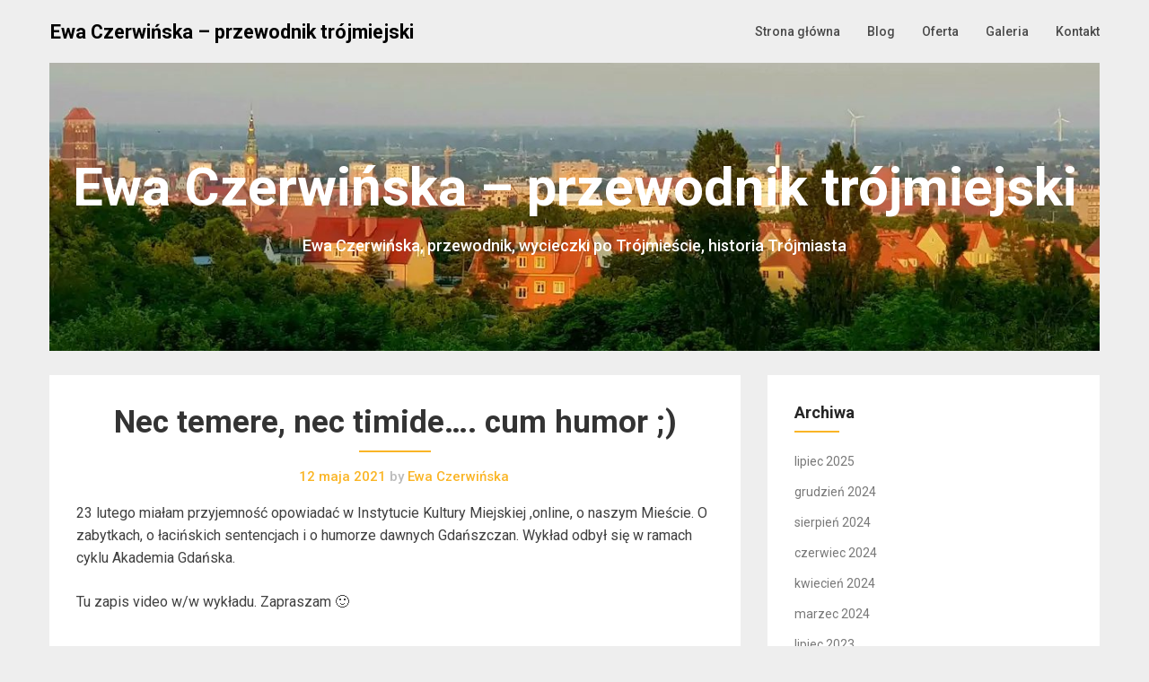

--- FILE ---
content_type: text/html; charset=UTF-8
request_url: https://eczerwinska.pl/2021/05/12/nec-temere-nec-timide-cum-humor-2/
body_size: 8905
content:
<!DOCTYPE html>
<html dir="ltr" lang="pl-PL" prefix="og: https://ogp.me/ns#">
<head>
	<meta charset="UTF-8">
	<meta name="viewport" content="width=device-width, initial-scale=1">
	<link rel="profile" href="http://gmpg.org/xfn/11">
	<link rel="pingback" href="https://eczerwinska.pl/xmlrpc.php">
	<title>Nec temere, nec timide…. cum humor ;) | Ewa Czerwińska - przewodnik trójmiejski</title>

		<!-- All in One SEO 4.6.1.1 - aioseo.com -->
		<meta name="robots" content="max-image-preview:large" />
		<link rel="canonical" href="https://eczerwinska.pl/2021/05/12/nec-temere-nec-timide-cum-humor-2/" />
		<meta name="generator" content="All in One SEO (AIOSEO) 4.6.1.1" />
		<meta property="og:locale" content="pl_PL" />
		<meta property="og:site_name" content="Ewa Czerwińska - przewodnik trójmiejski | Ewa Czerwińska, przewodnik, wycieczki po Trójmieście, historia Trójmiasta" />
		<meta property="og:type" content="article" />
		<meta property="og:title" content="Nec temere, nec timide…. cum humor ;) | Ewa Czerwińska - przewodnik trójmiejski" />
		<meta property="og:url" content="https://eczerwinska.pl/2021/05/12/nec-temere-nec-timide-cum-humor-2/" />
		<meta property="article:published_time" content="2021-05-12T13:51:14+00:00" />
		<meta property="article:modified_time" content="2021-05-12T13:51:15+00:00" />
		<meta property="article:publisher" content="https://www.facebook.com/redmysza" />
		<meta name="twitter:card" content="summary_large_image" />
		<meta name="twitter:title" content="Nec temere, nec timide…. cum humor ;) | Ewa Czerwińska - przewodnik trójmiejski" />
		<script type="application/ld+json" class="aioseo-schema">
			{"@context":"https:\/\/schema.org","@graph":[{"@type":"Article","@id":"https:\/\/eczerwinska.pl\/2021\/05\/12\/nec-temere-nec-timide-cum-humor-2\/#article","name":"Nec temere, nec timide\u2026. cum humor ;) | Ewa Czerwi\u0144ska - przewodnik tr\u00f3jmiejski","headline":"Nec temere, nec timide&#8230;. cum humor ;)","author":{"@id":"https:\/\/eczerwinska.pl\/author\/eprzewadm\/#author"},"publisher":{"@id":"https:\/\/eczerwinska.pl\/#organization"},"datePublished":"2021-05-12T13:51:14+00:00","dateModified":"2021-05-12T13:51:15+00:00","inLanguage":"pl-PL","mainEntityOfPage":{"@id":"https:\/\/eczerwinska.pl\/2021\/05\/12\/nec-temere-nec-timide-cum-humor-2\/#webpage"},"isPartOf":{"@id":"https:\/\/eczerwinska.pl\/2021\/05\/12\/nec-temere-nec-timide-cum-humor-2\/#webpage"},"articleSection":"Bez kategorii"},{"@type":"BreadcrumbList","@id":"https:\/\/eczerwinska.pl\/2021\/05\/12\/nec-temere-nec-timide-cum-humor-2\/#breadcrumblist","itemListElement":[{"@type":"ListItem","@id":"https:\/\/eczerwinska.pl\/#listItem","position":1,"name":"Dom","item":"https:\/\/eczerwinska.pl\/","nextItem":"https:\/\/eczerwinska.pl\/2021\/#listItem"},{"@type":"ListItem","@id":"https:\/\/eczerwinska.pl\/2021\/#listItem","position":2,"name":"2021","item":"https:\/\/eczerwinska.pl\/2021\/","nextItem":"https:\/\/eczerwinska.pl\/2021\/05\/#listItem","previousItem":"https:\/\/eczerwinska.pl\/#listItem"},{"@type":"ListItem","@id":"https:\/\/eczerwinska.pl\/2021\/05\/#listItem","position":3,"name":"May","item":"https:\/\/eczerwinska.pl\/2021\/05\/","nextItem":"https:\/\/eczerwinska.pl\/2021\/05\/12\/#listItem","previousItem":"https:\/\/eczerwinska.pl\/2021\/#listItem"},{"@type":"ListItem","@id":"https:\/\/eczerwinska.pl\/2021\/05\/12\/#listItem","position":4,"name":"12","item":"https:\/\/eczerwinska.pl\/2021\/05\/12\/","nextItem":"https:\/\/eczerwinska.pl\/2021\/05\/12\/nec-temere-nec-timide-cum-humor-2\/#listItem","previousItem":"https:\/\/eczerwinska.pl\/2021\/05\/#listItem"},{"@type":"ListItem","@id":"https:\/\/eczerwinska.pl\/2021\/05\/12\/nec-temere-nec-timide-cum-humor-2\/#listItem","position":5,"name":"Nec temere, nec timide.... cum humor ;)","previousItem":"https:\/\/eczerwinska.pl\/2021\/05\/12\/#listItem"}]},{"@type":"Organization","@id":"https:\/\/eczerwinska.pl\/#organization","name":"Ewa Czerwi\u0144ska","url":"https:\/\/eczerwinska.pl\/","sameAs":["https:\/\/www.facebook.com\/redmysza"],"contactPoint":{"@type":"ContactPoint","telephone":"+48601572731","contactType":"Reservations"}},{"@type":"Person","@id":"https:\/\/eczerwinska.pl\/author\/eprzewadm\/#author","url":"https:\/\/eczerwinska.pl\/author\/eprzewadm\/","name":"Ewa Czerwi\u0144ska","image":{"@type":"ImageObject","@id":"https:\/\/eczerwinska.pl\/2021\/05\/12\/nec-temere-nec-timide-cum-humor-2\/#authorImage","url":"https:\/\/secure.gravatar.com\/avatar\/53dd7dcb47b89ca8fab2b8a345f4cfcb?s=96&d=mm&r=g","width":96,"height":96,"caption":"Ewa Czerwi\u0144ska"}},{"@type":"WebPage","@id":"https:\/\/eczerwinska.pl\/2021\/05\/12\/nec-temere-nec-timide-cum-humor-2\/#webpage","url":"https:\/\/eczerwinska.pl\/2021\/05\/12\/nec-temere-nec-timide-cum-humor-2\/","name":"Nec temere, nec timide\u2026. cum humor ;) | Ewa Czerwi\u0144ska - przewodnik tr\u00f3jmiejski","inLanguage":"pl-PL","isPartOf":{"@id":"https:\/\/eczerwinska.pl\/#website"},"breadcrumb":{"@id":"https:\/\/eczerwinska.pl\/2021\/05\/12\/nec-temere-nec-timide-cum-humor-2\/#breadcrumblist"},"author":{"@id":"https:\/\/eczerwinska.pl\/author\/eprzewadm\/#author"},"creator":{"@id":"https:\/\/eczerwinska.pl\/author\/eprzewadm\/#author"},"datePublished":"2021-05-12T13:51:14+00:00","dateModified":"2021-05-12T13:51:15+00:00"},{"@type":"WebSite","@id":"https:\/\/eczerwinska.pl\/#website","url":"https:\/\/eczerwinska.pl\/","name":"Ewa Czerwi\u0144ska - przewodnik tr\u00f3jmiejski","description":"Ewa Czerwi\u0144ska, przewodnik, wycieczki po Tr\u00f3jmie\u015bcie, historia Tr\u00f3jmiasta","inLanguage":"pl-PL","publisher":{"@id":"https:\/\/eczerwinska.pl\/#organization"}}]}
		</script>
		<!-- All in One SEO -->

<link rel='dns-prefetch' href='//fonts.googleapis.com' />
<link rel="alternate" type="application/rss+xml" title="Ewa Czerwińska - przewodnik trójmiejski &raquo; Kanał z wpisami" href="https://eczerwinska.pl/feed/" />
<link rel="alternate" type="application/rss+xml" title="Ewa Czerwińska - przewodnik trójmiejski &raquo; Kanał z komentarzami" href="https://eczerwinska.pl/comments/feed/" />
<script type="text/javascript">
/* <![CDATA[ */
window._wpemojiSettings = {"baseUrl":"https:\/\/s.w.org\/images\/core\/emoji\/15.0.3\/72x72\/","ext":".png","svgUrl":"https:\/\/s.w.org\/images\/core\/emoji\/15.0.3\/svg\/","svgExt":".svg","source":{"concatemoji":"https:\/\/eczerwinska.pl\/wp-includes\/js\/wp-emoji-release.min.js?ver=6.5.7"}};
/*! This file is auto-generated */
!function(i,n){var o,s,e;function c(e){try{var t={supportTests:e,timestamp:(new Date).valueOf()};sessionStorage.setItem(o,JSON.stringify(t))}catch(e){}}function p(e,t,n){e.clearRect(0,0,e.canvas.width,e.canvas.height),e.fillText(t,0,0);var t=new Uint32Array(e.getImageData(0,0,e.canvas.width,e.canvas.height).data),r=(e.clearRect(0,0,e.canvas.width,e.canvas.height),e.fillText(n,0,0),new Uint32Array(e.getImageData(0,0,e.canvas.width,e.canvas.height).data));return t.every(function(e,t){return e===r[t]})}function u(e,t,n){switch(t){case"flag":return n(e,"\ud83c\udff3\ufe0f\u200d\u26a7\ufe0f","\ud83c\udff3\ufe0f\u200b\u26a7\ufe0f")?!1:!n(e,"\ud83c\uddfa\ud83c\uddf3","\ud83c\uddfa\u200b\ud83c\uddf3")&&!n(e,"\ud83c\udff4\udb40\udc67\udb40\udc62\udb40\udc65\udb40\udc6e\udb40\udc67\udb40\udc7f","\ud83c\udff4\u200b\udb40\udc67\u200b\udb40\udc62\u200b\udb40\udc65\u200b\udb40\udc6e\u200b\udb40\udc67\u200b\udb40\udc7f");case"emoji":return!n(e,"\ud83d\udc26\u200d\u2b1b","\ud83d\udc26\u200b\u2b1b")}return!1}function f(e,t,n){var r="undefined"!=typeof WorkerGlobalScope&&self instanceof WorkerGlobalScope?new OffscreenCanvas(300,150):i.createElement("canvas"),a=r.getContext("2d",{willReadFrequently:!0}),o=(a.textBaseline="top",a.font="600 32px Arial",{});return e.forEach(function(e){o[e]=t(a,e,n)}),o}function t(e){var t=i.createElement("script");t.src=e,t.defer=!0,i.head.appendChild(t)}"undefined"!=typeof Promise&&(o="wpEmojiSettingsSupports",s=["flag","emoji"],n.supports={everything:!0,everythingExceptFlag:!0},e=new Promise(function(e){i.addEventListener("DOMContentLoaded",e,{once:!0})}),new Promise(function(t){var n=function(){try{var e=JSON.parse(sessionStorage.getItem(o));if("object"==typeof e&&"number"==typeof e.timestamp&&(new Date).valueOf()<e.timestamp+604800&&"object"==typeof e.supportTests)return e.supportTests}catch(e){}return null}();if(!n){if("undefined"!=typeof Worker&&"undefined"!=typeof OffscreenCanvas&&"undefined"!=typeof URL&&URL.createObjectURL&&"undefined"!=typeof Blob)try{var e="postMessage("+f.toString()+"("+[JSON.stringify(s),u.toString(),p.toString()].join(",")+"));",r=new Blob([e],{type:"text/javascript"}),a=new Worker(URL.createObjectURL(r),{name:"wpTestEmojiSupports"});return void(a.onmessage=function(e){c(n=e.data),a.terminate(),t(n)})}catch(e){}c(n=f(s,u,p))}t(n)}).then(function(e){for(var t in e)n.supports[t]=e[t],n.supports.everything=n.supports.everything&&n.supports[t],"flag"!==t&&(n.supports.everythingExceptFlag=n.supports.everythingExceptFlag&&n.supports[t]);n.supports.everythingExceptFlag=n.supports.everythingExceptFlag&&!n.supports.flag,n.DOMReady=!1,n.readyCallback=function(){n.DOMReady=!0}}).then(function(){return e}).then(function(){var e;n.supports.everything||(n.readyCallback(),(e=n.source||{}).concatemoji?t(e.concatemoji):e.wpemoji&&e.twemoji&&(t(e.twemoji),t(e.wpemoji)))}))}((window,document),window._wpemojiSettings);
/* ]]> */
</script>
<style id='wp-emoji-styles-inline-css' type='text/css'>

	img.wp-smiley, img.emoji {
		display: inline !important;
		border: none !important;
		box-shadow: none !important;
		height: 1em !important;
		width: 1em !important;
		margin: 0 0.07em !important;
		vertical-align: -0.1em !important;
		background: none !important;
		padding: 0 !important;
	}
</style>
<link rel='stylesheet' id='wp-block-library-css' href='https://eczerwinska.pl/wp-includes/css/dist/block-library/style.min.css?ver=6.5.7' type='text/css' media='all' />
<style id='classic-theme-styles-inline-css' type='text/css'>
/*! This file is auto-generated */
.wp-block-button__link{color:#fff;background-color:#32373c;border-radius:9999px;box-shadow:none;text-decoration:none;padding:calc(.667em + 2px) calc(1.333em + 2px);font-size:1.125em}.wp-block-file__button{background:#32373c;color:#fff;text-decoration:none}
</style>
<style id='global-styles-inline-css' type='text/css'>
body{--wp--preset--color--black: #000000;--wp--preset--color--cyan-bluish-gray: #abb8c3;--wp--preset--color--white: #ffffff;--wp--preset--color--pale-pink: #f78da7;--wp--preset--color--vivid-red: #cf2e2e;--wp--preset--color--luminous-vivid-orange: #ff6900;--wp--preset--color--luminous-vivid-amber: #fcb900;--wp--preset--color--light-green-cyan: #7bdcb5;--wp--preset--color--vivid-green-cyan: #00d084;--wp--preset--color--pale-cyan-blue: #8ed1fc;--wp--preset--color--vivid-cyan-blue: #0693e3;--wp--preset--color--vivid-purple: #9b51e0;--wp--preset--gradient--vivid-cyan-blue-to-vivid-purple: linear-gradient(135deg,rgba(6,147,227,1) 0%,rgb(155,81,224) 100%);--wp--preset--gradient--light-green-cyan-to-vivid-green-cyan: linear-gradient(135deg,rgb(122,220,180) 0%,rgb(0,208,130) 100%);--wp--preset--gradient--luminous-vivid-amber-to-luminous-vivid-orange: linear-gradient(135deg,rgba(252,185,0,1) 0%,rgba(255,105,0,1) 100%);--wp--preset--gradient--luminous-vivid-orange-to-vivid-red: linear-gradient(135deg,rgba(255,105,0,1) 0%,rgb(207,46,46) 100%);--wp--preset--gradient--very-light-gray-to-cyan-bluish-gray: linear-gradient(135deg,rgb(238,238,238) 0%,rgb(169,184,195) 100%);--wp--preset--gradient--cool-to-warm-spectrum: linear-gradient(135deg,rgb(74,234,220) 0%,rgb(151,120,209) 20%,rgb(207,42,186) 40%,rgb(238,44,130) 60%,rgb(251,105,98) 80%,rgb(254,248,76) 100%);--wp--preset--gradient--blush-light-purple: linear-gradient(135deg,rgb(255,206,236) 0%,rgb(152,150,240) 100%);--wp--preset--gradient--blush-bordeaux: linear-gradient(135deg,rgb(254,205,165) 0%,rgb(254,45,45) 50%,rgb(107,0,62) 100%);--wp--preset--gradient--luminous-dusk: linear-gradient(135deg,rgb(255,203,112) 0%,rgb(199,81,192) 50%,rgb(65,88,208) 100%);--wp--preset--gradient--pale-ocean: linear-gradient(135deg,rgb(255,245,203) 0%,rgb(182,227,212) 50%,rgb(51,167,181) 100%);--wp--preset--gradient--electric-grass: linear-gradient(135deg,rgb(202,248,128) 0%,rgb(113,206,126) 100%);--wp--preset--gradient--midnight: linear-gradient(135deg,rgb(2,3,129) 0%,rgb(40,116,252) 100%);--wp--preset--font-size--small: 13px;--wp--preset--font-size--medium: 20px;--wp--preset--font-size--large: 36px;--wp--preset--font-size--x-large: 42px;--wp--preset--spacing--20: 0.44rem;--wp--preset--spacing--30: 0.67rem;--wp--preset--spacing--40: 1rem;--wp--preset--spacing--50: 1.5rem;--wp--preset--spacing--60: 2.25rem;--wp--preset--spacing--70: 3.38rem;--wp--preset--spacing--80: 5.06rem;--wp--preset--shadow--natural: 6px 6px 9px rgba(0, 0, 0, 0.2);--wp--preset--shadow--deep: 12px 12px 50px rgba(0, 0, 0, 0.4);--wp--preset--shadow--sharp: 6px 6px 0px rgba(0, 0, 0, 0.2);--wp--preset--shadow--outlined: 6px 6px 0px -3px rgba(255, 255, 255, 1), 6px 6px rgba(0, 0, 0, 1);--wp--preset--shadow--crisp: 6px 6px 0px rgba(0, 0, 0, 1);}:where(.is-layout-flex){gap: 0.5em;}:where(.is-layout-grid){gap: 0.5em;}body .is-layout-flex{display: flex;}body .is-layout-flex{flex-wrap: wrap;align-items: center;}body .is-layout-flex > *{margin: 0;}body .is-layout-grid{display: grid;}body .is-layout-grid > *{margin: 0;}:where(.wp-block-columns.is-layout-flex){gap: 2em;}:where(.wp-block-columns.is-layout-grid){gap: 2em;}:where(.wp-block-post-template.is-layout-flex){gap: 1.25em;}:where(.wp-block-post-template.is-layout-grid){gap: 1.25em;}.has-black-color{color: var(--wp--preset--color--black) !important;}.has-cyan-bluish-gray-color{color: var(--wp--preset--color--cyan-bluish-gray) !important;}.has-white-color{color: var(--wp--preset--color--white) !important;}.has-pale-pink-color{color: var(--wp--preset--color--pale-pink) !important;}.has-vivid-red-color{color: var(--wp--preset--color--vivid-red) !important;}.has-luminous-vivid-orange-color{color: var(--wp--preset--color--luminous-vivid-orange) !important;}.has-luminous-vivid-amber-color{color: var(--wp--preset--color--luminous-vivid-amber) !important;}.has-light-green-cyan-color{color: var(--wp--preset--color--light-green-cyan) !important;}.has-vivid-green-cyan-color{color: var(--wp--preset--color--vivid-green-cyan) !important;}.has-pale-cyan-blue-color{color: var(--wp--preset--color--pale-cyan-blue) !important;}.has-vivid-cyan-blue-color{color: var(--wp--preset--color--vivid-cyan-blue) !important;}.has-vivid-purple-color{color: var(--wp--preset--color--vivid-purple) !important;}.has-black-background-color{background-color: var(--wp--preset--color--black) !important;}.has-cyan-bluish-gray-background-color{background-color: var(--wp--preset--color--cyan-bluish-gray) !important;}.has-white-background-color{background-color: var(--wp--preset--color--white) !important;}.has-pale-pink-background-color{background-color: var(--wp--preset--color--pale-pink) !important;}.has-vivid-red-background-color{background-color: var(--wp--preset--color--vivid-red) !important;}.has-luminous-vivid-orange-background-color{background-color: var(--wp--preset--color--luminous-vivid-orange) !important;}.has-luminous-vivid-amber-background-color{background-color: var(--wp--preset--color--luminous-vivid-amber) !important;}.has-light-green-cyan-background-color{background-color: var(--wp--preset--color--light-green-cyan) !important;}.has-vivid-green-cyan-background-color{background-color: var(--wp--preset--color--vivid-green-cyan) !important;}.has-pale-cyan-blue-background-color{background-color: var(--wp--preset--color--pale-cyan-blue) !important;}.has-vivid-cyan-blue-background-color{background-color: var(--wp--preset--color--vivid-cyan-blue) !important;}.has-vivid-purple-background-color{background-color: var(--wp--preset--color--vivid-purple) !important;}.has-black-border-color{border-color: var(--wp--preset--color--black) !important;}.has-cyan-bluish-gray-border-color{border-color: var(--wp--preset--color--cyan-bluish-gray) !important;}.has-white-border-color{border-color: var(--wp--preset--color--white) !important;}.has-pale-pink-border-color{border-color: var(--wp--preset--color--pale-pink) !important;}.has-vivid-red-border-color{border-color: var(--wp--preset--color--vivid-red) !important;}.has-luminous-vivid-orange-border-color{border-color: var(--wp--preset--color--luminous-vivid-orange) !important;}.has-luminous-vivid-amber-border-color{border-color: var(--wp--preset--color--luminous-vivid-amber) !important;}.has-light-green-cyan-border-color{border-color: var(--wp--preset--color--light-green-cyan) !important;}.has-vivid-green-cyan-border-color{border-color: var(--wp--preset--color--vivid-green-cyan) !important;}.has-pale-cyan-blue-border-color{border-color: var(--wp--preset--color--pale-cyan-blue) !important;}.has-vivid-cyan-blue-border-color{border-color: var(--wp--preset--color--vivid-cyan-blue) !important;}.has-vivid-purple-border-color{border-color: var(--wp--preset--color--vivid-purple) !important;}.has-vivid-cyan-blue-to-vivid-purple-gradient-background{background: var(--wp--preset--gradient--vivid-cyan-blue-to-vivid-purple) !important;}.has-light-green-cyan-to-vivid-green-cyan-gradient-background{background: var(--wp--preset--gradient--light-green-cyan-to-vivid-green-cyan) !important;}.has-luminous-vivid-amber-to-luminous-vivid-orange-gradient-background{background: var(--wp--preset--gradient--luminous-vivid-amber-to-luminous-vivid-orange) !important;}.has-luminous-vivid-orange-to-vivid-red-gradient-background{background: var(--wp--preset--gradient--luminous-vivid-orange-to-vivid-red) !important;}.has-very-light-gray-to-cyan-bluish-gray-gradient-background{background: var(--wp--preset--gradient--very-light-gray-to-cyan-bluish-gray) !important;}.has-cool-to-warm-spectrum-gradient-background{background: var(--wp--preset--gradient--cool-to-warm-spectrum) !important;}.has-blush-light-purple-gradient-background{background: var(--wp--preset--gradient--blush-light-purple) !important;}.has-blush-bordeaux-gradient-background{background: var(--wp--preset--gradient--blush-bordeaux) !important;}.has-luminous-dusk-gradient-background{background: var(--wp--preset--gradient--luminous-dusk) !important;}.has-pale-ocean-gradient-background{background: var(--wp--preset--gradient--pale-ocean) !important;}.has-electric-grass-gradient-background{background: var(--wp--preset--gradient--electric-grass) !important;}.has-midnight-gradient-background{background: var(--wp--preset--gradient--midnight) !important;}.has-small-font-size{font-size: var(--wp--preset--font-size--small) !important;}.has-medium-font-size{font-size: var(--wp--preset--font-size--medium) !important;}.has-large-font-size{font-size: var(--wp--preset--font-size--large) !important;}.has-x-large-font-size{font-size: var(--wp--preset--font-size--x-large) !important;}
.wp-block-navigation a:where(:not(.wp-element-button)){color: inherit;}
:where(.wp-block-post-template.is-layout-flex){gap: 1.25em;}:where(.wp-block-post-template.is-layout-grid){gap: 1.25em;}
:where(.wp-block-columns.is-layout-flex){gap: 2em;}:where(.wp-block-columns.is-layout-grid){gap: 2em;}
.wp-block-pullquote{font-size: 1.5em;line-height: 1.6;}
</style>
<link rel='stylesheet' id='foundation-css' href='https://eczerwinska.pl/wp-content/themes/corporately/assets/foundation/css/foundation.min.css?ver=6.5.7' type='text/css' media='all' />
<link rel='stylesheet' id='corporately-local-fonts-css' href='https://eczerwinska.pl/wp-content/themes/corporately/assets/fonts/custom-fonts.css?ver=6.5.7' type='text/css' media='all' />
<link rel='stylesheet' id='font-awesome-css' href='https://eczerwinska.pl/wp-content/themes/corporately/assets/fonts/font-awesome.css?ver=6.5.7' type='text/css' media='all' />
<link rel='stylesheet' id='corporately-style-css' href='https://eczerwinska.pl/wp-content/themes/corporately/style.css?ver=6.5.7' type='text/css' media='all' />
<link rel='stylesheet' id='corporately-googlefonts-css' href='//fonts.googleapis.com/css?family=Roboto:300,400,500,700,900' type='text/css' media='all' />
<script type="text/javascript" src="https://eczerwinska.pl/wp-includes/js/jquery/jquery.min.js?ver=3.7.1" id="jquery-core-js"></script>
<script type="text/javascript" src="https://eczerwinska.pl/wp-includes/js/jquery/jquery-migrate.min.js?ver=3.4.1" id="jquery-migrate-js"></script>
<script type="text/javascript" src="https://eczerwinska.pl/wp-content/themes/corporately/assets/foundation/js/foundation.min.js?ver=1" id="foundation-js-jquery-js"></script>
<link rel="https://api.w.org/" href="https://eczerwinska.pl/wp-json/" /><link rel="alternate" type="application/json" href="https://eczerwinska.pl/wp-json/wp/v2/posts/1369" /><link rel="EditURI" type="application/rsd+xml" title="RSD" href="https://eczerwinska.pl/xmlrpc.php?rsd" />
<meta name="generator" content="WordPress 6.5.7" />
<link rel='shortlink' href='https://eczerwinska.pl/?p=1369' />
<link rel="alternate" type="application/json+oembed" href="https://eczerwinska.pl/wp-json/oembed/1.0/embed?url=https%3A%2F%2Feczerwinska.pl%2F2021%2F05%2F12%2Fnec-temere-nec-timide-cum-humor-2%2F" />
<link rel="alternate" type="text/xml+oembed" href="https://eczerwinska.pl/wp-json/oembed/1.0/embed?url=https%3A%2F%2Feczerwinska.pl%2F2021%2F05%2F12%2Fnec-temere-nec-timide-cum-humor-2%2F&#038;format=xml" />
        <style type="text/css">
            div#header-image { padding-top: px; }
            div#header-image { padding-bottom: px; }
            .site-footer .widget-title:after { background: ; }
            h1.entry-title:after { background: ; }
            #secondary h2:after { background: ; }
            .top-widget h3:after {background: ; }
            #header-image .site-title { color: ; }
            #header-image .site-description{ color: ; }
            .site-description:before { background: ; }
            div#header-image { background: ; }
            ul.sub-menu.dropdown.childopen, .main-navigation ul li a:hover, .top-bar, .top-bar ul, button.menu-toggle.navicon, button.menu-toggle:hover, .main-navigation .sub-menu li { background: ; background-color: ; }
            .navicon:focus .fa-bars, .navicon:active .fa-bars, .navicon .fa-bars, .site-header .main-navigation ul li a, .site-header .main-navigation ul li a:visited, .site-header .main-navigation ul li a:focus, .site-header .main-navigation ul li a:active, .site-header .main-navigation ul li a:hover, .site-header .main-navigation ul li a:visited, .site-header .main-navigation ul li a:focus, .site-header .main-navigation ul li a:active, .main-navigation ul li ul.childopen li:hover a, .top-bar-menu .navicon span, .main-navigation ul li ul.childopen li .active a { color:  !important; }
            .top-bar-title .site-title a { color: ; }
            .blog .hentry { background-color: ; }
            .blog h2.entry-title a { color: ; }
            .blog time.entry-date.published, .entry-meta, .entry-meta span, .entry-meta .grey-text { color: ; }
            .blog .entry-content label, .blog .entry-content, .blog .entry-content li, .blog .entry-content p, .blog .entry-content ol li, .blog .entry-content ul li { color: ; }
            #content .sticky:before { background: ; }
            .blog .entry-content a, .blog .entry-content a:link, .blog .entry-content a:visited { color: ; }
            .blog .entry-content form.post-password-form input[type="submit"], .blog .entry-content a.more-link.more-link-activated, .blog .entry-content a.more-link.more-link-activated:hover, .blog .entry-content a.more-link.more-link-activated:focus, .blog .entry-content a.more-link.more-link-activated:active, .blog .entry-content a.more-link.more-link-activated:visited { border-color: ; }
            .blog .entry-content form.post-password-form input[type="submit"],.blog .entry-content a.more-link.more-link-activated, .blog .entry-content a.more-link.more-link-activated:hover, .blog .entry-content a.more-link.more-link-activated:focus, .blog .entry-content a.more-link.more-link-activated:active, .blog .entry-content a.more-link.more-link-activated:visited { color: ; }
            .blog .pagination a:hover, .blog .pagination button:hover, .blog .paging-navigation ul, .blog .pagination ul, .blog .pagination .current { background: ; }
            .blog .paging-navigation li a:hover, .blog .pagination li a:hover, .blog .paging-navigation li span.page-numbers, .blog .pagination li span.page-numbers, .paging-navigation li a, .pagination li a { color: ; }
            .single-post .hentry, .single-post .comments-area, .single-post .read-comments, .single-post .write-comments, .single-post .single-post-content, .single-post .site-main .posts-navigation, .page .hentry, .page .comments-area, .page .read-comments, .page .write-comments, .page .page-content, .page .site-main .posts-navigation, .page .site-main .post-navigation, .single-post .site-main .post-navigation, .page .comment-respond, .single-post .comment-respond { background: ; }
            .page #main th, .single-post #main th, .page #main h1, .page #main h2, .page #main h3, .page #main h4, .page #main h5, .page #main h6, .single-post #main h1, .single-post #main h2, .single-post #main h3, .single-post #main h4, .single-post #main h5, .single-post #main h6, h2.comments-title, .page .comment-list .comment-author .fn, .single-post .comment-list .comment-author .fn { color: ; }
            .single-post #main span .single-post .site-main .post-navigation .nav-indicator, .single-post #main p, .single-post #main td, .single-post #main ul,  .single-post #main li,  .single-post #main ol,  .single-post #main blockquote, .page #main span .page .site-main .post-navigation .nav-indicator, .page #main p, .page #main td, .page #main ul,  .page #main li,  .page #main ol,  .page #main blockquote, .page #main, .single-post #main, .page #main p, .single-post #main p, .single-post #main cite, .page #main cite, .page #main abbr, .single-post #main abbr, .single-post .site-main .post-navigation .nav-indicator, .page .site-main .post-navigation .nav-indicator, .page #main label, .single-post #main label { color: ; }
            .page #main time, .single-post #main time, .page time.entry-date.published, .single-post time.entry-date.published, .single-post .entry-meta, .single-post .entry-meta span { color: ; }
            .page #main a, .single-post #main a { color: ; }
            .page .comment-list .comment-body, .single-post .comment-list .comment-body, .page .comment-form textarea, .single-post .comment-form textarea { border-color: ; }
            .single-post .form-submit input#submit, .single-post #main .comment-reply-form input#submit, .page #main .form-submit input#submit, .page #main .comment-reply-form input#submit, .single-post #main .comment-reply-form input#submit { border-color: ; }
            .single-post .form-submit input#submit, .single-post #main .comment-reply-form input#submit, .page #main .form-submit input#submit, .page #main .comment-reply-form input#submit, .single-post #main .comment-reply-form input#submit{ color: ; }
            .page blockquote, .single-post blockquote{ border-color: ; }
            #secondary .widget{ background: ; }
            #secondary .widget th, #secondary .widget-title, #secondary h1, #secondary h2, #secondary h3, #secondary h4, #secondary h5, #secondary h6 { color: ; }
            #secondary .widget cite, #secondary .widget, #secondary .widget p, #secondary .widget li, #secondary .widget td, #secondary .widget abbr{ color: ; }
            #secondary .widget a, #secondary .widget li a{ color: ; }
            #secondary input.search-submit { color: ; }
            #secondary input.search-submit { background: ; }
            #supplementary .widget, .site-footer { background: ; }
            .site-footer .widget-title, .site-footer h1, .site-footer h2, .site-footer h3, .site-footer h4, .site-footer h5, .site-footer h6 { color: ; }
            .site-footer .widget, .site-footer .widget li, .site-footer .widget p, .site-footer abbr, .site-footer cite, .site-footer table caption { color: ; }
            .site-footer .widget a, .site-footer .widget li a, .site-footer .widget ul li a { color: ; }
            .site-footer input.search-submit { background: ; }
            .site-footer input.search-submit { color: ; }
            .copyright { color: ; }
            .copyright { background: ; }
            a.topbutton, a.topbutton:visited, a.topbutton:hover, a.topbutton:focus, a.topbutton:active { background: ; }
            a.topbutton, a.topbutton:visited, a.topbutton:hover, a.topbutton:focus, a.topbutton:active { color: ; }
            #header-image .header-button-left { color: ; }
            #header-image .header-button-left { background: ; }
            #header-image .header-button-right { color: ; }
            #header-image .header-button-right { border-color: ; }
            .top-widget h3, .top-widget-inner-wrapper h3 { color: ; }
            .top-widget, .top-widget p, .top-widget-inner-wrapper p, .top-widget-inner-wrapper { color: ; }
            .top-widget a, .top-widget-inner-wrapper a { color: ; }
            .top-widget-inner-wrapper { background: ; }
        </style>
        </head>

<body class="post-template-default single single-post postid-1369 single-format-standard">
	
	
	   

						<div id="page" class="site sidebar-right">

						
						<a class="skip-link screen-reader-text" href="#content">Skip to content</a>


						<div data-sticky-container>

							<header id="masthead" class="group site-header title-bar top-bar" role="banner" data-sticky data-options="marginTop:0;" style="width:100%" data-top-anchor="masthead" data-btm-anchor="colophon:bottom">

								<div class="row"> <!-- Start Foundation row -->

									<div class="top-bar-title">

										<div class="site-branding">

											
																																																	<p class="site-title"><a href="https://eczerwinska.pl/" rel="home">Ewa Czerwińska &#8211; przewodnik trójmiejski</a></p>
																								



											</div><!-- .site-branding -->

										</div>

										<div class="top-bar-right">
											
<nav id="site-navigation" class="main-navigation top-bar-right" role="navigation">
                        
        <!-- Right Nav Section -->
        <div class="top-bar-menu menu">
            
            <button class="menu-toggle navicon" aria-controls="primary-menu" aria-expanded="false">
                <i class="fa fa-bars"></i>
                <span>Menu</span>
            </button>
            
            <div class="menu-menu-container"><ul id="primary-menu" class="menu group"><li id="menu-item-190" class="menu-item menu-item-type-custom menu-item-object-custom menu-item-home menu-item-190"><a href="http://eczerwinska.pl">Strona główna</a></li>
<li id="menu-item-329" class="menu-item menu-item-type-post_type menu-item-object-page current_page_parent menu-item-329"><a href="https://eczerwinska.pl/blog/">Blog</a></li>
<li id="menu-item-191" class="menu-item menu-item-type-post_type menu-item-object-page menu-item-191"><a href="https://eczerwinska.pl/oferta/">Oferta</a></li>
<li id="menu-item-192" class="menu-item menu-item-type-post_type menu-item-object-page menu-item-192"><a href="https://eczerwinska.pl/galeria/">Galeria</a></li>
<li id="menu-item-193" class="menu-item menu-item-type-post_type menu-item-object-page menu-item-193"><a href="https://eczerwinska.pl/kontakt/">Kontakt</a></li>
</ul></div> 
            
        </div> 

</nav><!-- #site-navigation -->
										</div>


									</div> <!-- End Foundation row -->

								</header>
							</div><!-- END data-sticky-container -->


							<div class="row">
								<div id="primary" class="content-area large-12 columns">        
									<div id="header-image" class="custom-header">
<div class="header-wrapper">
  <div class="site-branding-header">

   <p class="site-title">

              Ewa Czerwińska &#8211; przewodnik trójmiejski


  </p>
 <p class="site-description">
         Ewa Czerwińska, przewodnik, wycieczki po Trójmieście, historia Trójmiasta
</p>
</div><!-- .site-branding -->
<div class="header-img-container"><img src="https://eczerwinska.pl/wp-content/uploads/2019/07/cropped-66363163_519993481875143_2404997710835875840_o.jpg"></div>
</div><!-- .header-wrapper -->

</div><!-- #header-image .custom-header -->

								</div>
							</div>

							<!--Widgets -->
													<!--Widgets -->

						<div id="content" class="site-content row"> <!-- Foundation row start -->

   
        
    <div id="primary" class="content-area small-12 medium-8 columns sidebar-right">
        

		<main id="main" class="site-main" role="main">

		 
    <article id="post-1369" class="post-1369 post type-post status-publish format-standard hentry category-bez-kategorii">
        

<div class="post-content ">
    <header class="entry-header">

        <h1 class="entry-title">Nec temere, nec timide&#8230;. cum humor ;)</h1>                		<div class="entry-meta">
			<span class="posted-on"><a href="https://eczerwinska.pl/2021/05/12/nec-temere-nec-timide-cum-humor-2/" rel="bookmark"><time class="entry-date published updated" datetime="2021-05-12T13:51:15+00:00">12 maja 2021</time></a></span> <span class="grey-text">by</span> Ewa Czerwińska		</div><!-- .entry-meta -->
    </header>
    <div class="entry-content">
    
<p>23 lutego miałam przyjemność opowiadać w Instytucie Kultury Miejskiej ,online, o naszym Mieście. O zabytkach, o łacińskich sentencjach i o humorze dawnych Gdańszczan. Wykład odbył się w ramach cyklu Akademia Gdańska.</p>



<p>Tu zapis video w/w wykładu. Zapraszam 🙂</p>



<figure class="wp-block-embed-youtube wp-block-embed is-type-video is-provider-youtube wp-embed-aspect-16-9 wp-has-aspect-ratio"><div class="wp-block-embed__wrapper">
<iframe title="Nec temere, nec timide...cum humor | Akademia Gdańska" width="640" height="360" src="https://www.youtube.com/embed/dk-7H7Ilayw?feature=oembed" frameborder="0" allow="accelerometer; autoplay; clipboard-write; encrypted-media; gyroscope; picture-in-picture; web-share" referrerpolicy="strict-origin-when-cross-origin" allowfullscreen></iframe>
</div></figure>
  </div>


</div>
</article><!-- #post-## -->    <nav class="navigation post-navigation" role="navigation">
        <p class="screen-reader-text">Post navigation</p>
        <div class="nav-links" data-equalizer>
                <div class="nav-previous" data-equalizer-watch><div class="nav-indicator">Previous Post:</div><h4><a href="https://eczerwinska.pl/2021/04/29/urodziny-portu-gdynskiego/" rel="prev">Urodziny Portu Gdyńskiego</a></h4></div><div class="nav-next" data-equalizer-watch><div class="nav-indicator">Next Post:</div><h4><a href="https://eczerwinska.pl/2021/05/18/kim-byla-ta-pani/" rel="next">Kim była ta Pani&#8230; ?</a></h4></div>        </div> <!-- .nav-links -->
    </nav> <!-- .navigation -->
    
		</main>
	</div>
   
        
    <aside id="secondary" class="widget-area small-12 medium-4 columns sidebar-right" role="complementary" data-equalizer-watch> <!-- Foundation .columns start -->
        <div class="secondary-container">
<div id="archives-5" class="widget widget_archive "><h2 class="widget-title">Archiwa</h2>
			<ul>
					<li><a href='https://eczerwinska.pl/2025/07/'>lipiec 2025</a></li>
	<li><a href='https://eczerwinska.pl/2024/12/'>grudzień 2024</a></li>
	<li><a href='https://eczerwinska.pl/2024/08/'>sierpień 2024</a></li>
	<li><a href='https://eczerwinska.pl/2024/06/'>czerwiec 2024</a></li>
	<li><a href='https://eczerwinska.pl/2024/04/'>kwiecień 2024</a></li>
	<li><a href='https://eczerwinska.pl/2024/03/'>marzec 2024</a></li>
	<li><a href='https://eczerwinska.pl/2023/07/'>lipiec 2023</a></li>
	<li><a href='https://eczerwinska.pl/2023/06/'>czerwiec 2023</a></li>
	<li><a href='https://eczerwinska.pl/2022/09/'>wrzesień 2022</a></li>
	<li><a href='https://eczerwinska.pl/2022/08/'>sierpień 2022</a></li>
	<li><a href='https://eczerwinska.pl/2022/07/'>lipiec 2022</a></li>
	<li><a href='https://eczerwinska.pl/2022/05/'>maj 2022</a></li>
	<li><a href='https://eczerwinska.pl/2022/04/'>kwiecień 2022</a></li>
	<li><a href='https://eczerwinska.pl/2022/01/'>styczeń 2022</a></li>
	<li><a href='https://eczerwinska.pl/2021/07/'>lipiec 2021</a></li>
	<li><a href='https://eczerwinska.pl/2021/05/'>maj 2021</a></li>
	<li><a href='https://eczerwinska.pl/2021/04/'>kwiecień 2021</a></li>
	<li><a href='https://eczerwinska.pl/2021/03/'>marzec 2021</a></li>
	<li><a href='https://eczerwinska.pl/2021/02/'>luty 2021</a></li>
	<li><a href='https://eczerwinska.pl/2021/01/'>styczeń 2021</a></li>
	<li><a href='https://eczerwinska.pl/2020/12/'>grudzień 2020</a></li>
	<li><a href='https://eczerwinska.pl/2020/11/'>listopad 2020</a></li>
	<li><a href='https://eczerwinska.pl/2020/10/'>październik 2020</a></li>
	<li><a href='https://eczerwinska.pl/2020/09/'>wrzesień 2020</a></li>
	<li><a href='https://eczerwinska.pl/2020/08/'>sierpień 2020</a></li>
	<li><a href='https://eczerwinska.pl/2020/07/'>lipiec 2020</a></li>
	<li><a href='https://eczerwinska.pl/2020/06/'>czerwiec 2020</a></li>
	<li><a href='https://eczerwinska.pl/2020/05/'>maj 2020</a></li>
	<li><a href='https://eczerwinska.pl/2020/04/'>kwiecień 2020</a></li>
	<li><a href='https://eczerwinska.pl/2020/03/'>marzec 2020</a></li>
	<li><a href='https://eczerwinska.pl/2020/02/'>luty 2020</a></li>
	<li><a href='https://eczerwinska.pl/2019/04/'>kwiecień 2019</a></li>
	<li><a href='https://eczerwinska.pl/2019/02/'>luty 2019</a></li>
	<li><a href='https://eczerwinska.pl/2018/07/'>lipiec 2018</a></li>
	<li><a href='https://eczerwinska.pl/2017/07/'>lipiec 2017</a></li>
	<li><a href='https://eczerwinska.pl/2017/03/'>marzec 2017</a></li>
	<li><a href='https://eczerwinska.pl/2016/11/'>listopad 2016</a></li>
	<li><a href='https://eczerwinska.pl/2016/08/'>sierpień 2016</a></li>
	<li><a href='https://eczerwinska.pl/2016/07/'>lipiec 2016</a></li>
	<li><a href='https://eczerwinska.pl/2016/05/'>maj 2016</a></li>
	<li><a href='https://eczerwinska.pl/2016/03/'>marzec 2016</a></li>
	<li><a href='https://eczerwinska.pl/2016/02/'>luty 2016</a></li>
	<li><a href='https://eczerwinska.pl/2016/01/'>styczeń 2016</a></li>
	<li><a href='https://eczerwinska.pl/2015/12/'>grudzień 2015</a></li>
	<li><a href='https://eczerwinska.pl/2015/10/'>październik 2015</a></li>
	<li><a href='https://eczerwinska.pl/2015/09/'>wrzesień 2015</a></li>
	<li><a href='https://eczerwinska.pl/2015/08/'>sierpień 2015</a></li>
	<li><a href='https://eczerwinska.pl/2015/07/'>lipiec 2015</a></li>
	<li><a href='https://eczerwinska.pl/2015/06/'>czerwiec 2015</a></li>
	<li><a href='https://eczerwinska.pl/2015/05/'>maj 2015</a></li>
	<li><a href='https://eczerwinska.pl/2015/04/'>kwiecień 2015</a></li>
			</ul>

			</div></div>
</aside><!-- #secondary Foundation .columns end -->



</div><!-- #content -->

<a href="#" class="topbutton"></a><!-- Back to top button -->

<footer id="colophon" class="site-footer" role="contentinfo">
 
    <div class="row"><!-- Start Foundation row -->

        
    </div><!-- End Foundation row -->



    <div class="copyright small-12 columns text-center">
        &copy; 2026 Ewa Czerwińska &#8211; przewodnik trójmiejski        <!-- Delete below lines to remove copyright from footer -->
        <span class="footer-info-right">
             | WordPress Theme by <a href="https://superbthemes.com/" rel="nofollow noopener"> Superbthemes</a>
        </span>
        <!-- Delete above lines to remove copyright from footer -->
    </div>

</footer><!-- #colophon -->
</div><!-- #page -->

<script type="text/javascript" src="https://eczerwinska.pl/wp-content/themes/corporately/assets/js/navigation-custom.js?ver=20120206" id="corporately-navigation-js"></script>
<script type="text/javascript" src="https://eczerwinska.pl/wp-content/themes/corporately/assets/js/toggle-search.js?ver=20150925" id="corporately-toggle-search-js"></script>
<script type="text/javascript" src="https://eczerwinska.pl/wp-includes/js/imagesloaded.min.js?ver=5.0.0" id="imagesloaded-js"></script>
<script type="text/javascript" src="https://eczerwinska.pl/wp-includes/js/masonry.min.js?ver=4.2.2" id="masonry-js"></script>
<script type="text/javascript" src="https://eczerwinska.pl/wp-content/themes/corporately/assets/js/masonry-settings.js?ver=20150925" id="corporately-masonry-js"></script>
<script type="text/javascript" src="https://eczerwinska.pl/wp-content/themes/corporately/assets/js/topbutton.js?ver=20150926" id="corporately-topbutton-js"></script>
<script type="text/javascript" src="https://eczerwinska.pl/wp-content/themes/corporately/assets/js/skip-link-focus-fix.js?ver=20151215" id="corporately-skip-link-focus-fix-js"></script>

</body>
</html>
